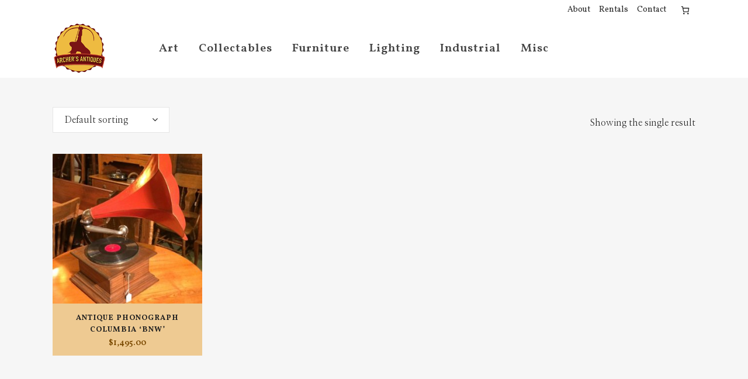

--- FILE ---
content_type: text/css
request_url: https://archersantiques.ca/wp-content/themes/bridge-child/style.css?ver=6.9
body_size: 590
content:
/*
Theme Name: Archers Antiques 2021
Theme URI: http://archetypeorange.com
Description: A theme developed by Archetype Orange for Archers Antiques
Author: Kurt Archer
Author URI: http://archetypeorange.com
Version: 1.0.0
Template: bridge
*/
@import url("../bridge/style.css");



.fff h1, .fff h2,.fff h3,.fff h4,.fff h5,.fff h6,
.fff h1 a, .fff h2 a,.fff h3 a,.fff h4 a,.fff h5 a,.fff h6 a, .fff p{
	color: #fff !important;
}
p{
	padding-bottom: 15px;
}
.two-col {
    column-count: 2;
}

/* Products page */
.woocommerce ul.products li.product .price{
	margin: 0;
}
.woocommerce ul.products li.product a.product-category.product-info, .woocommerce-page ul.products li.product a.product-category.product-info{
	padding: 8px 0;
}
.stock.out-of-stock{
	display: none !important;
}
.woocommerce ul.products li.product:hover h6{
	color: #000!important;
}
.shopping_cart_dropdown ul li a{
	color:  #fff;
}

/* Footer */
footer .mc-field-group input[type="email"]{
	width: 400px;
    padding: 10px 15px;
}
footer input[type="submit"]{
	color: #7A1214;
    background-color: #fff;
    border: 2px solid #7a1414;
    width: auto;
    text-transform: uppercase;
    padding: 10px 23px;
    margin: 10px 0 0 0;
    letter-spacing: 1px;
    border-radius: 4px;
    font-weight: 700;
    font-family: 'Nanum Myeongjo', sans-serif;
}
footer input[type="submit"]:hover{
	border-color: #eebb40;
	background-color: #eebb40;
}
#mc_embed_signup_scroll h4{
	color: #fff;
    padding-bottom: 15px;
}
.footer_bottom ul li{
	display: block;
}
.footer_bottom .footer_text_title{
    display: block;
}
.footer_bottom img{
	float: right;
	}

@media all and (max-width: 600px){
.footer_bottom img{
	margin: 0 auto;
	float: none;
}

}